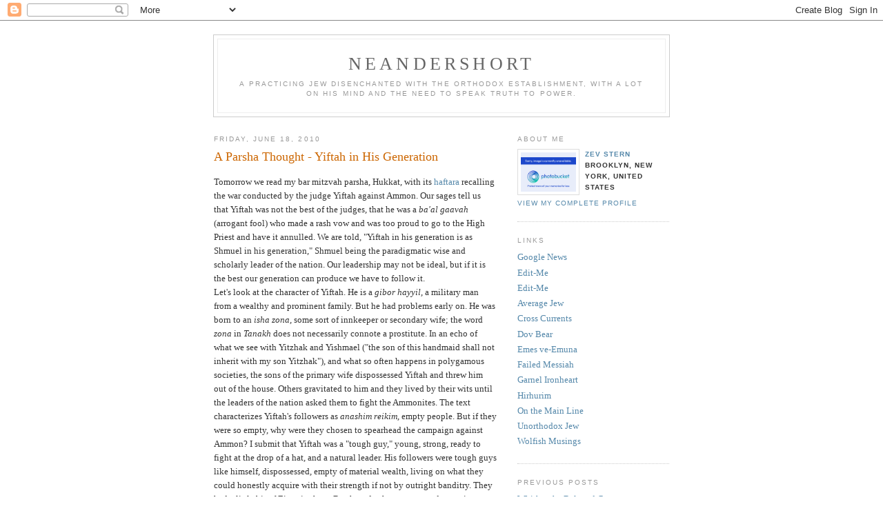

--- FILE ---
content_type: text/html; charset=UTF-8
request_url: https://neandershort.blogspot.com/2010/06/
body_size: 15936
content:
<!DOCTYPE html PUBLIC "-//W3C//DTD XHTML 1.0 Strict//EN" "http://www.w3.org/TR/xhtml1/DTD/xhtml1-strict.dtd">

<html xmlns="http://www.w3.org/1999/xhtml" xml:lang="en" lang="en">
<head>
  <title>Neandershort: June 2010</title>

  <script type="text/javascript">(function() { (function(){function b(g){this.t={};this.tick=function(h,m,f){var n=f!=void 0?f:(new Date).getTime();this.t[h]=[n,m];if(f==void 0)try{window.console.timeStamp("CSI/"+h)}catch(q){}};this.getStartTickTime=function(){return this.t.start[0]};this.tick("start",null,g)}var a;if(window.performance)var e=(a=window.performance.timing)&&a.responseStart;var p=e>0?new b(e):new b;window.jstiming={Timer:b,load:p};if(a){var c=a.navigationStart;c>0&&e>=c&&(window.jstiming.srt=e-c)}if(a){var d=window.jstiming.load;
c>0&&e>=c&&(d.tick("_wtsrt",void 0,c),d.tick("wtsrt_","_wtsrt",e),d.tick("tbsd_","wtsrt_"))}try{a=null,window.chrome&&window.chrome.csi&&(a=Math.floor(window.chrome.csi().pageT),d&&c>0&&(d.tick("_tbnd",void 0,window.chrome.csi().startE),d.tick("tbnd_","_tbnd",c))),a==null&&window.gtbExternal&&(a=window.gtbExternal.pageT()),a==null&&window.external&&(a=window.external.pageT,d&&c>0&&(d.tick("_tbnd",void 0,window.external.startE),d.tick("tbnd_","_tbnd",c))),a&&(window.jstiming.pt=a)}catch(g){}})();window.tickAboveFold=function(b){var a=0;if(b.offsetParent){do a+=b.offsetTop;while(b=b.offsetParent)}b=a;b<=750&&window.jstiming.load.tick("aft")};var k=!1;function l(){k||(k=!0,window.jstiming.load.tick("firstScrollTime"))}window.addEventListener?window.addEventListener("scroll",l,!1):window.attachEvent("onscroll",l);
 })();</script><script type="text/javascript">function a(){var b=window.location.href,c=b.split("?");switch(c.length){case 1:return b+"?m=1";case 2:return c[1].search("(^|&)m=")>=0?null:b+"&m=1";default:return null}}var d=navigator.userAgent;if(d.indexOf("Mobile")!=-1&&d.indexOf("WebKit")!=-1&&d.indexOf("iPad")==-1||d.indexOf("Opera Mini")!=-1||d.indexOf("IEMobile")!=-1){var e=a();e&&window.location.replace(e)};
</script><meta http-equiv="Content-Type" content="text/html; charset=UTF-8" />
<meta name="generator" content="Blogger" />
<link rel="icon" type="image/vnd.microsoft.icon" href="https://www.blogger.com/favicon.ico"/>
<link rel="alternate" type="application/atom+xml" title="Neandershort - Atom" href="https://neandershort.blogspot.com/feeds/posts/default" />
<link rel="alternate" type="application/rss+xml" title="Neandershort - RSS" href="https://neandershort.blogspot.com/feeds/posts/default?alt=rss" />
<link rel="service.post" type="application/atom+xml" title="Neandershort - Atom" href="https://www.blogger.com/feeds/29378674/posts/default" />
<link rel="stylesheet" type="text/css" href="https://www.blogger.com/static/v1/v-css/1601750677-blog_controls.css"/>
<link rel="stylesheet" type="text/css" href="https://www.blogger.com/dyn-css/authorization.css?targetBlogID=29378674&zx=76fbb2e7-1b6e-4455-8a18-58f239b2b7a1"/>


  <style type="text/css">
/*
-----------------------------------------------
Blogger Template Style
Name:     Minima
Designer: Douglas Bowman
URL:      www.stopdesign.com
Date:     26 Feb 2004
----------------------------------------------- */


body {
  background:#fff;
  margin:0;
  padding:40px 20px;
  font:x-small Georgia,Serif;
  text-align:center;
  color:#333;
  font-size/* */:/**/small;
  font-size: /**/small;
  }
a:link {
  color:#58a;
  text-decoration:none;
  }
a:visited {
  color:#969;
  text-decoration:none;
  }
a:hover {
  color:#c60;
  text-decoration:underline;
  }
a img {
  border-width:0;
  }


/* Header
----------------------------------------------- */
@media all {
  #header {
    width:660px;
    margin:0 auto 10px;
    border:1px solid #ccc;
    }
  }
@media handheld {
  #header {
    width:90%;
    }
  }
#blog-title {
  margin:5px 5px 0;
  padding:20px 20px .25em;
  border:1px solid #eee;
  border-width:1px 1px 0;
  font-size:200%;
  line-height:1.2em;
  font-weight:normal;
  color:#666;
  text-transform:uppercase;
  letter-spacing:.2em;
  }
#blog-title a {
  color:#666;
  text-decoration:none;
  }
#blog-title a:hover {
  color:#c60;
  }
#description {
  margin:0 5px 5px;
  padding:0 20px 20px;
  border:1px solid #eee;
  border-width:0 1px 1px;
  max-width:700px;
  font:78%/1.4em "Trebuchet MS",Trebuchet,Arial,Verdana,Sans-serif;
  text-transform:uppercase;
  letter-spacing:.2em;
  color:#999;
  }


/* Content
----------------------------------------------- */
@media all {
  #content {
    width:660px;
    margin:0 auto;
    padding:0;
    text-align:left;
    }
  #main {
    width:410px;
    float:left;
    }
  #sidebar {
    width:220px;
    float:right;
    }
  }
@media handheld {
  #content {
    width:90%;
    }
  #main {
    width:100%;
    float:none;
    }
  #sidebar {
    width:100%;
    float:none;
    }
  }

/* Headings
----------------------------------------------- */
h2 {
  margin:1.5em 0 .75em;
  font:78%/1.4em "Trebuchet MS",Trebuchet,Arial,Verdana,Sans-serif;
  text-transform:uppercase;
  letter-spacing:.2em;
  color:#999;
  }


/* Posts
----------------------------------------------- */
@media all {
  .date-header {
    margin:1.5em 0 .5em;
    }
  .post {
    margin:.5em 0 1.5em;
    border-bottom:1px dotted #ccc;
    padding-bottom:1.5em;
    }
  }
@media handheld {
  .date-header {
    padding:0 1.5em 0 1.5em;
    }
  .post {
    padding:0 1.5em 0 1.5em;
    }
  }
.post-title {
  margin:.25em 0 0;
  padding:0 0 4px;
  font-size:140%;
  font-weight:normal;
  line-height:1.4em;
  color:#c60;
  }
.post-title a, .post-title a:visited, .post-title strong {
  display:block;
  text-decoration:none;
  color:#c60;
  font-weight:normal;
  }
.post-title strong, .post-title a:hover {
  color:#333;
  }
.post div {
  margin:0 0 .75em;
  line-height:1.6em;
  }
p.post-footer {
  margin:-.25em 0 0;
  color:#ccc;
  }
.post-footer em, .comment-link {
  font:78%/1.4em "Trebuchet MS",Trebuchet,Arial,Verdana,Sans-serif;
  text-transform:uppercase;
  letter-spacing:.1em;
  }
.post-footer em {
  font-style:normal;
  color:#999;
  margin-right:.6em;
  }
.comment-link {
  margin-left:.6em;
  }
.post img {
  padding:4px;
  border:1px solid #ddd;
  }
.post blockquote {
  margin:1em 20px;
  }
.post blockquote p {
  margin:.75em 0;
  }


/* Comments
----------------------------------------------- */
#comments h4 {
  margin:1em 0;
  font:bold 78%/1.6em "Trebuchet MS",Trebuchet,Arial,Verdana,Sans-serif;
  text-transform:uppercase;
  letter-spacing:.2em;
  color:#999;
  }
#comments h4 strong {
  font-size:130%;
  }
#comments-block {
  margin:1em 0 1.5em;
  line-height:1.6em;
  }
#comments-block dt {
  margin:.5em 0;
  }
#comments-block dd {
  margin:.25em 0 0;
  }
#comments-block dd.comment-timestamp {
  margin:-.25em 0 2em;
  font:78%/1.4em "Trebuchet MS",Trebuchet,Arial,Verdana,Sans-serif;
  text-transform:uppercase;
  letter-spacing:.1em;
  }
#comments-block dd p {
  margin:0 0 .75em;
  }
.deleted-comment {
  font-style:italic;
  color:gray;
  }


/* Sidebar Content
----------------------------------------------- */
#sidebar ul {
  margin:0 0 1.5em;
  padding:0 0 1.5em;
  border-bottom:1px dotted #ccc;
  list-style:none;
  }
#sidebar li {
  margin:0;
  padding:0 0 .25em 15px;
  text-indent:-15px;
  line-height:1.5em;
  }
#sidebar p {
  color:#666;
  line-height:1.5em;
  }


/* Profile
----------------------------------------------- */
#profile-container {
  margin:0 0 1.5em;
  border-bottom:1px dotted #ccc;
  padding-bottom:1.5em;
  }
.profile-datablock {
  margin:.5em 0 .5em;
  }
.profile-img {
  display:inline;
  }
.profile-img img {
  float:left;
  padding:4px;
  border:1px solid #ddd;
  margin:0 8px 3px 0;
  }
.profile-data {
  margin:0;
  font:bold 78%/1.6em "Trebuchet MS",Trebuchet,Arial,Verdana,Sans-serif;
  text-transform:uppercase;
  letter-spacing:.1em;
  }
.profile-data strong {
  display:none;
  }
.profile-textblock {
  margin:0 0 .5em;
  }
.profile-link {
  margin:0;
  font:78%/1.4em "Trebuchet MS",Trebuchet,Arial,Verdana,Sans-serif;
  text-transform:uppercase;
  letter-spacing:.1em;
  }


/* Footer
----------------------------------------------- */
#footer {
  width:660px;
  clear:both;
  margin:0 auto;
  }
#footer hr {
  display:none;
  }
#footer p {
  margin:0;
  padding-top:15px;
  font:78%/1.6em "Trebuchet MS",Trebuchet,Verdana,Sans-serif;
  text-transform:uppercase;
  letter-spacing:.1em;
  }
  </style>

<meta name='google-adsense-platform-account' content='ca-host-pub-1556223355139109'/>
<meta name='google-adsense-platform-domain' content='blogspot.com'/>
<!-- --><style type="text/css">@import url(//www.blogger.com/static/v1/v-css/navbar/3334278262-classic.css);
div.b-mobile {display:none;}
</style>

</head>

<body><script type="text/javascript">
    function setAttributeOnload(object, attribute, val) {
      if(window.addEventListener) {
        window.addEventListener('load',
          function(){ object[attribute] = val; }, false);
      } else {
        window.attachEvent('onload', function(){ object[attribute] = val; });
      }
    }
  </script>
<div id="navbar-iframe-container"></div>
<script type="text/javascript" src="https://apis.google.com/js/platform.js"></script>
<script type="text/javascript">
      gapi.load("gapi.iframes:gapi.iframes.style.bubble", function() {
        if (gapi.iframes && gapi.iframes.getContext) {
          gapi.iframes.getContext().openChild({
              url: 'https://www.blogger.com/navbar/29378674?origin\x3dhttps://neandershort.blogspot.com',
              where: document.getElementById("navbar-iframe-container"),
              id: "navbar-iframe"
          });
        }
      });
    </script>

<div id="header">

  <h1 id="blog-title">
    
	Neandershort
	
  </h1>
  <p id="description">A practicing Jew disenchanted with the Orthodox establishment, with a lot on his mind and the need to speak truth to power.</p>

</div>

<!-- Begin #content -->
<div id="content">


<!-- Begin #main -->
<div id="main"><div id="main2">



    
  <h2 class="date-header">Friday, June 18, 2010</h2>
  

  
     
  <!-- Begin .post -->
  <div class="post"><a name="3876222872767491332"></a>
         
    <h3 class="post-title">
	 
	 A Parsha Thought - Yiftah in His Generation
	 
    </h3>
    

	         <div class="post-body">
	<div>
      <div style="clear:both;"></div>Tomorrow we read my bar mitzvah parsha, Hukkat, with its <a href="http://neandershort.blogspot.com/2008/07/parsha-thought-hukkat.html">haftara</a> recalling the war conducted by the judge Yiftah against Ammon.  Our sages tell us that Yiftah was not the best of the judges, that he was a <em>ba'al gaavah</em> (arrogant fool) who made a rash vow and was too proud to go to the High Priest and have it annulled.  We are told, "Yiftah in his generation is as Shmuel in his generation," Shmuel being the paradigmatic wise and scholarly leader of the nation.  Our leadership may not be ideal, but if it is the best our generation can produce we have to follow it.<br />   Let's look at the character of Yiftah.  He is a <em>gibor hayyil</em>, a military man from a wealthy and prominent family.  But he had problems early on.  He was born to an <em>isha zona</em>, some sort of innkeeper or secondary wife; the word <em>zona</em> in <em>Tanakh</em> does not necessarily connote a prostitute.  In an echo of what we see with Yitzhak and Yishmael ("the son of this handmaid shall not inherit with my son Yitzhak"), and what so often happens in polygamous societies, the sons of the primary wife dispossessed Yiftah and threw him out of the house.  Others gravitated to him and they lived by their wits until the leaders of the nation asked them to fight the Ammonites.   The text characterizes Yiftah's followers as <em>anashim reikim</em>, empty people.  But if they were so empty, why were they chosen to spearhead the campaign against Ammon?  I submit that Yiftah was a "tough guy," young, strong, ready to fight at the drop of a hat, and a natural leader.  His followers were tough guys like himself, dispossessed, empty of material wealth, living on what they could honestly acquire with their strength if not by outright banditry.  They had a little bit of Eisav in them.  Brothers do share genes, and sometimes you need an Eisav to deal effectively with the Nimrods of the world, and the Ammons.  They would have been empty of scholarship as well; most people living hand to mouth have neither the time nor the inclination to sit in yeshiva.  But Torah learning was not going to chase away the Ammonites.  Yiftah and his gang were up to the task, and the powers that be wisely recruited them.<br />   Today, alas, we are afflicted with a total vacuum of leadership.  We don't have Shmuels, scholars who live in the real world and can teach us how.  At any rate, such men are not in positions of authority.  Our "leaders" are old fools who think they can erase reality be banning books.  The lifestyle they promote is an unsustainable fantasyland where one need not work for a living with one's brains <em>or</em> one's hands, where "the Lord will provide," somehow, perhaps with thieves and professional <em>schnorrers</em>.   And we don't even have a Yiftah.  The people who  figured so prominently in building the state, empty of Torah learning but full of <em>mesirut nefesh</em>, willing to sacrifice themselves to lay a foundation upon which a structure of learning can be built, are no more.  Obama says jump, and we all say how high.  Or perhaps Obama says don't jump, don't build up your land, don't build in your capital, and we say how deep a hole should we crawl into.  I don't see this ending well, unless we somehow: 1. Take back the Torah from the doddering old fools who make a travesty of it, and 2. Find political leaders with the backbone to defy the movers and shakers who were never very comfortable with the idea of strong Jews in a strong state.<div style="clear:both; padding-bottom:0.25em"></div><p class="blogger-labels">Labels: <a rel='tag' href="http://neandershort.blogspot.com/search/label/courage">courage</a>, <a rel='tag' href="http://neandershort.blogspot.com/search/label/gedolim">gedolim</a>, <a rel='tag' href="http://neandershort.blogspot.com/search/label/Israel">Israel</a>, <a rel='tag' href="http://neandershort.blogspot.com/search/label/Jewish%20criminality">Jewish criminality</a>, <a rel='tag' href="http://neandershort.blogspot.com/search/label/Obama">Obama</a>, <a rel='tag' href="http://neandershort.blogspot.com/search/label/Slifkingate">Slifkingate</a>, <a rel='tag' href="http://neandershort.blogspot.com/search/label/strength">strength</a>, <a rel='tag' href="http://neandershort.blogspot.com/search/label/Tanakh">Tanakh</a>, <a rel='tag' href="http://neandershort.blogspot.com/search/label/Zionism">Zionism</a></p>
    </div>
    </div>
    
    <p class="post-footer">
      <em>posted by Zev Stern at <a href="http://neandershort.blogspot.com/2010/06/parsha-thought-yiftah-in-his-generation.html" title="permanent link">2:10 PM</a></em>
      

         <a class="comment-link" href="https://www.blogger.com/comment/fullpage/post/29378674/3876222872767491332" onclick="window.open('https://www.blogger.com/comment/fullpage/post/29378674/3876222872767491332', 'bloggerPopup', 'toolbar=0,scrollbars=1,location=0,statusbar=1,menubar=0,resizable=1,width=400,height=450');return false;">0 comments</a>

      
  <span class="item-action"><a href="https://www.blogger.com/email-post/29378674/3876222872767491332" title="Email Post"><img class="icon-action" alt="" src="https://resources.blogblog.com/img/icon18_email.gif" height="13" width="18"/></a></span><span class="item-control blog-admin pid-1193624318"><a style="border:none;" href="https://www.blogger.com/post-edit.g?blogID=29378674&postID=3876222872767491332&from=pencil" title="Edit Post"><img class="icon-action" alt="" src="https://resources.blogblog.com/img/icon18_edit_allbkg.gif" height="18" width="18"></a></span>
    </p>
  
  </div>
  <!-- End .post -->
  
  
  
  <!-- Begin #comments -->
 

  <!-- End #comments -->



    
  <h2 class="date-header">Thursday, June 17, 2010</h2>
  

  
     
  <!-- Begin .post -->
  <div class="post"><a name="7063012797513024284"></a>
         
    <h3 class="post-title">
	 
	 Courts should not interfere - really?
	 
    </h3>
    

	         <div class="post-body">
	<div>
      <div style="clear:both;"></div>Elements in the Israeli Ashkenazi <em>haredi</em> community have been resisting integration of Ashkenazi and Sefaradi students in their girls' schools. They claim that the integrated schools do not meet their religious standards; their real fear seems to be that their daughters might be exposed to Sefaradi customs that are strange to Ashkenazim but well within halakhic norms, such as eating <em>kitniyot</em> on Pesah. The Israeli Supreme Court ruled that the girls must attend the integrated schools. According to <a href="http://www.israelnationalnews.com/News/News.aspx/138127#replies">Arutz Sheva</a>, some parents are prepared to go to jail rather than send their daughters to ethnically integrated (but still haredi) schools. Rabbi Zalman Melamed, Chief Rabbi of Beit El, called on people to attend a haredi-sponsored mass rally supporting the parents in their defiance of the Court. As he says, they should "protest the intervention of the Supreme Court in educational matters." Huh? That is precisely the Court's job. Ever heard of <em>Brown vs Board of Education</em>?<div style="clear:both; padding-bottom:0.25em"></div><p class="blogger-labels">Labels: <a rel='tag' href="http://neandershort.blogspot.com/search/label/education">education</a>, <a rel='tag' href="http://neandershort.blogspot.com/search/label/haredim">haredim</a>, <a rel='tag' href="http://neandershort.blogspot.com/search/label/Israel">Israel</a>, <a rel='tag' href="http://neandershort.blogspot.com/search/label/racism">racism</a>, <a rel='tag' href="http://neandershort.blogspot.com/search/label/yeshivot">yeshivot</a></p>
    </div>
    </div>
    
    <p class="post-footer">
      <em>posted by Zev Stern at <a href="http://neandershort.blogspot.com/2010/06/courts-should-not-interfere-really.html" title="permanent link">11:20 AM</a></em>
      

         <a class="comment-link" href="https://www.blogger.com/comment/fullpage/post/29378674/7063012797513024284" onclick="window.open('https://www.blogger.com/comment/fullpage/post/29378674/7063012797513024284', 'bloggerPopup', 'toolbar=0,scrollbars=1,location=0,statusbar=1,menubar=0,resizable=1,width=400,height=450');return false;">2 comments</a>

      
  <span class="item-action"><a href="https://www.blogger.com/email-post/29378674/7063012797513024284" title="Email Post"><img class="icon-action" alt="" src="https://resources.blogblog.com/img/icon18_email.gif" height="13" width="18"/></a></span><span class="item-control blog-admin pid-1193624318"><a style="border:none;" href="https://www.blogger.com/post-edit.g?blogID=29378674&postID=7063012797513024284&from=pencil" title="Edit Post"><img class="icon-action" alt="" src="https://resources.blogblog.com/img/icon18_edit_allbkg.gif" height="18" width="18"></a></span>
    </p>
  
  </div>
  <!-- End .post -->
  
  
  
  <!-- Begin #comments -->
 

  <!-- End #comments -->



    
  <h2 class="date-header">Wednesday, June 16, 2010</h2>
  

  
     
  <!-- Begin .post -->
  <div class="post"><a name="8349334217940350441"></a>
         
    <h3 class="post-title">
	 
	 Terror Apologists Come To Brooklyn
	 
    </h3>
    

	         <div class="post-body">
	<div>
      <div style="clear:both;"></div>A coalition of left-wing and pro-terror groups has invited three "survivors" of the Israeli "flotilla massacre" to speak in a Brooklyn church on Atlantic Avenue this Thursday, June 17, at 7:00 P.M. <a href="http://www.al-awdany.org/newsite/index.php?option=com_content&amp;view=article&amp;id=98:survivors-of-israeli-raid-on-free-gaza-flotilla-speak-out&amp;catid=1:events&amp;Itemid=2">Click here</a>. A columnist in the <a href="http://www.nypost.com/p/news/national/crude_grab_for_power_never_ends_GHFX1S3U5Qq767wBRTCe7L/1">New York Post</a> called for a hold on their visa applications pending a background check, and not allowing them into the country if they have any ties with terror groups. While such a hold would be welcome, it is not likely to happen. What I would like to know is why nobody in the Jewish community alerted the public to this in time to organize a counterdemonstration. The anti-Israel crowd sees our non-response to their events as a sign of weakness; <a href="http://www.al-awdany.org/newsite/index.php?option=com_content&amp;view=article&amp;id=92:2000-in-ny-more-coming&amp;catid=4:pressreleases&amp;Itemid=10">click here</a>. When I was in college a development like this would have been answered with flyers all over the place and word-of-mouth advertising and these leftists and Arabs would have been welcomed by hundreds of spirited Jewish activists wearing shirts with pro-Israel messages, waving Israeli flags and chanting slogans. This is not a call for violence (unless "other people" decide to get physical), just a plea for a peaceful show of strength to show our adversaries and the media that we remain steadfast in our commitment to Israel and its inherent right to defend itself.<br /><br />There are always counterdemonstrations by Arabs, leftists and their Jewish <a href="http://www.nkusa.org/">lapdog traitors </a>at the annual Salute to Israel parade and at demonstrations of support for Israel. I say turnabout is fair play.<div style="clear:both; padding-bottom:0.25em"></div><p class="blogger-labels">Labels: <a rel='tag' href="http://neandershort.blogspot.com/search/label/Israel">Israel</a>, <a rel='tag' href="http://neandershort.blogspot.com/search/label/strength">strength</a>, <a rel='tag' href="http://neandershort.blogspot.com/search/label/terrorism">terrorism</a>, <a rel='tag' href="http://neandershort.blogspot.com/search/label/Zionism">Zionism</a></p>
    </div>
    </div>
    
    <p class="post-footer">
      <em>posted by Zev Stern at <a href="http://neandershort.blogspot.com/2010/06/terror-aplologists-come-to-brooklyn.html" title="permanent link">12:32 PM</a></em>
      

         <a class="comment-link" href="https://www.blogger.com/comment/fullpage/post/29378674/8349334217940350441" onclick="window.open('https://www.blogger.com/comment/fullpage/post/29378674/8349334217940350441', 'bloggerPopup', 'toolbar=0,scrollbars=1,location=0,statusbar=1,menubar=0,resizable=1,width=400,height=450');return false;">0 comments</a>

      
  <span class="item-action"><a href="https://www.blogger.com/email-post/29378674/8349334217940350441" title="Email Post"><img class="icon-action" alt="" src="https://resources.blogblog.com/img/icon18_email.gif" height="13" width="18"/></a></span><span class="item-control blog-admin pid-1193624318"><a style="border:none;" href="https://www.blogger.com/post-edit.g?blogID=29378674&postID=8349334217940350441&from=pencil" title="Edit Post"><img class="icon-action" alt="" src="https://resources.blogblog.com/img/icon18_edit_allbkg.gif" height="18" width="18"></a></span>
    </p>
  
  </div>
  <!-- End .post -->
  
  
  
  <!-- Begin #comments -->
 

  <!-- End #comments -->



    
  <h2 class="date-header">Friday, June 11, 2010</h2>
  

  
     
  <!-- Begin .post -->
  <div class="post"><a name="3132107183705732472"></a>
         
    <h3 class="post-title">
	 
	 Defining Deviancy Down and Segregated Buses
	 
    </h3>
    

	         <div class="post-body">
	<div>
      <div style="clear:both;"></div>A while ago I posted a <a href="http://neandershort.blogspot.com/2009/02/defining-deviancy-down.html">piece </a>decrying the diminution in standards of English spelling, grammar and usage in written material intended for public consumption. A piece dramatically illustrating this appeared in a Jewish-oriented magazine that made its way to my door recently. That it also appears to excuse if not outright justify gender segregation on public buses compounds the embarrassment. That glaring errors escaped both the author and her editors adds tragedy to embarrassment - and <em>hillul Hashem</em> if the piece found its way to non-Jews. Here is the essay: <a href="http://www.emunahmagazine.com/separate-seating-buses-when-to-use-common-sense-and-derech-eretz-1094/">read it and weep</a>.<br /><br /><br />Here are the errors that I caught in a cursory reading, and I am not a professional copy editor:<br /><br />1. "When To Use common Sense And Derech Eretz." If every other word in the title was capitalized, "common" should also have been capitalized.<br />2. "Once, after I paid my fair and took a seat,. . . ." Try, "paid my <strong>fare.</strong> . ."<br />3. "Only me and the driver. . . " should be "Only <strong>I </strong>and the driver. . ." The first person pronoun is the subject of the sentence. An English speaker might get away with this in informal conversation, but not in writing for publication.<br />4. "He asked me. . . if I would possibly, in a very polite manner, move to the back of the van. . . " As the sentence is structured, the author was asked to be polite as she moved to the back. I suspect that the author meant to say that the man, whom she had previously characterized as well spoken, asked politely. She should have written, "he asked me in a very polite manner to move to the back."<br />5. "I have no idea why this man would have the nerve to ask. . .an older American woman to the back of the bus. . ." A verb would add clarity - ". . .to <strong>move</strong> to the back of the bus."<br />6. "For those of you whom have traveled. . . . " Again, we have subject-object confusion. She should have written, "for those of you <strong>who</strong> have traveled." It is common to see this transposition the other way around; who instead of whom. Perhaps in thirty years the object pronoun whom will have become obsolete (yes, language is an evolving entity), but it is highly unlikely that "whom" will replace "who."<br />7. ". . .who were asked too many times to please leave there seats . . . . " It's "leave <strong>their</strong> seats." Please.<br /><br />There are other instances of awkward sentence structure that make it difficult to decipher the author's point. All of this appeared both in the written article and in the online version.<br /><br />To my chagrin, deviancy has been defined down not only in the finer points of English but in the substance of the article. What has been unacceptable - and illegal - for some fifty years is becoming the accepted norm. The controversy over segregated buses has been going on in our community for several years, and whenever I read about it my mind conjures up one name: Rosa Parks. A black woman, she boarded a bus in Alabama in the 1950s and sat in the front. The driver asked her to move to the back, as the law then required, so a white person could sit in the front. She courageously refused, sparking the bus boycott led by Martin Luther King. The rest is history. For over 50 years, buses in America may not discriminate on the basis of race and other "protected classes" including sex. I read postings on other blogs by attorneys to the effect that sex discrimination on public buses is "illegal, period." Neither <em>tzniut</em> (sexual modesty) nor any other consideration justifies it. It might pass in a private vehicle taking people from Point A to Point B, but certainly not in a bus that stops on public streets to pick up and discharge fare-paying members of the public. And if the bus is engaged in interstate commerce, for instance a bus traveling from Brooklyn to Monsey by way of New Jersey, sex discrimination becomes a federal offense. Israel is a different case, since it is not subject to American jurisdiction. However, American immigrants bring American values, including basic equality and human rights, that preclude women being beaten or spat upon when they refuse to move to the back of the bus. This has happened more than once, at the hands of supposedly "religious" men.<br />The author says she has no idea why that man asked her to move to the back of the bus. I submit that he took the author for a pushover, and unfortunately he was right. Stop making excuses for behavior that, like tearing pages out of biology books, is onerous and odious. We need Jewish Rosa Parkses to look such men straight in the eye and refuse to move. If the driver or others attempt to enforce illegal segregation, the women must be adamant in their refusal and then file the appropriate complaints with the New York City Human Rights Commission and the equivalents in other jurisdictions. It is 2010, not 1950. Get with the program.<div style="clear:both; padding-bottom:0.25em"></div><p class="blogger-labels">Labels: <a rel='tag' href="http://neandershort.blogspot.com/search/label/America">America</a>, <a rel='tag' href="http://neandershort.blogspot.com/search/label/gender%20segregation">gender segregation</a>, <a rel='tag' href="http://neandershort.blogspot.com/search/label/haredim">haredim</a>, <a rel='tag' href="http://neandershort.blogspot.com/search/label/Israel">Israel</a>, <a rel='tag' href="http://neandershort.blogspot.com/search/label/transportation">transportation</a></p>
    </div>
    </div>
    
    <p class="post-footer">
      <em>posted by Zev Stern at <a href="http://neandershort.blogspot.com/2010/06/defining-deviancy-down-and-segregated.html" title="permanent link">1:38 PM</a></em>
      

         <a class="comment-link" href="https://www.blogger.com/comment/fullpage/post/29378674/3132107183705732472" onclick="window.open('https://www.blogger.com/comment/fullpage/post/29378674/3132107183705732472', 'bloggerPopup', 'toolbar=0,scrollbars=1,location=0,statusbar=1,menubar=0,resizable=1,width=400,height=450');return false;">1 comments</a>

      
  <span class="item-action"><a href="https://www.blogger.com/email-post/29378674/3132107183705732472" title="Email Post"><img class="icon-action" alt="" src="https://resources.blogblog.com/img/icon18_email.gif" height="13" width="18"/></a></span><span class="item-control blog-admin pid-1193624318"><a style="border:none;" href="https://www.blogger.com/post-edit.g?blogID=29378674&postID=3132107183705732472&from=pencil" title="Edit Post"><img class="icon-action" alt="" src="https://resources.blogblog.com/img/icon18_edit_allbkg.gif" height="18" width="18"></a></span>
    </p>
  
  </div>
  <!-- End .post -->
  
  
  
  <!-- Begin #comments -->
 

  <!-- End #comments -->



    
  <h2 class="date-header">Sunday, June 06, 2010</h2>
  

  
     
  <!-- Begin .post -->
  <div class="post"><a name="5024244273979760219"></a>
         
    <h3 class="post-title">
	 
	 If you can't beat 'em, spoof 'em
	 
    </h3>
    

	         <div class="post-body">
	<div>
      <div style="clear:both;"></div>And if you can beat 'em, spoof 'em anyway. . . .<br /><br />We con the world. . . .<br />We'll make them all believe that the Hamas is Momma Theresa. . . .<br /><br /><br /><br /><p><object id="BLOG_video-5cc3bf18a79c71ee" class="BLOG_video_class" width="320" height="266" contentid="5cc3bf18a79c71ee"></object></p><p> </p><div style="clear:both; padding-bottom:0.25em"></div><p class="blogger-labels">Labels: <a rel='tag' href="http://neandershort.blogspot.com/search/label/Israel">Israel</a>, <a rel='tag' href="http://neandershort.blogspot.com/search/label/terrorism">terrorism</a></p>
    </div>
    </div>
    
    <p class="post-footer">
      <em>posted by Zev Stern at <a href="http://neandershort.blogspot.com/2010/06/if-you-cant-beat-em-spoof-em.html" title="permanent link">7:42 PM</a></em>
      

         <a class="comment-link" href="https://www.blogger.com/comment/fullpage/post/29378674/5024244273979760219" onclick="window.open('https://www.blogger.com/comment/fullpage/post/29378674/5024244273979760219', 'bloggerPopup', 'toolbar=0,scrollbars=1,location=0,statusbar=1,menubar=0,resizable=1,width=400,height=450');return false;">0 comments</a>

      
  <span class="item-action"><a href="https://www.blogger.com/email-post/29378674/5024244273979760219" title="Email Post"><img class="icon-action" alt="" src="https://resources.blogblog.com/img/icon18_email.gif" height="13" width="18"/></a></span><span class="item-control blog-admin pid-1193624318"><a style="border:none;" href="https://www.blogger.com/post-edit.g?blogID=29378674&postID=5024244273979760219&from=pencil" title="Edit Post"><img class="icon-action" alt="" src="https://resources.blogblog.com/img/icon18_edit_allbkg.gif" height="18" width="18"></a></span>
    </p>
  
  </div>
  <!-- End .post -->
  
  
  
  <!-- Begin #comments -->
 

  <!-- End #comments -->



    
  <h2 class="date-header">Friday, June 04, 2010</h2>
  

  
     
  <!-- Begin .post -->
  <div class="post"><a name="1720112825099542758"></a>
         
    <h3 class="post-title">
	 
	 Pot. Kettle. Black
	 
    </h3>
    

	         <div class="post-body">
	<div>
      <div style="clear:both;"></div>Israel evacuates Gaza and hands over everything they built over nearly four decades to its enemies, hoping for peace. Instead, it gets daily rockets, deliberately aimed at civilians, from the "<a href="http://neandershort.blogspot.com/2009/11/settlements-obstacle-to-piece.html">piece</a>" of Jewish land it foolishly handed over (now with 20/20 hindsight we all know that <a href="http://neandershort.blogspot.com/2009/03/man-proposes.html">Zvi Yehuda Kook</a> was right). Israel imposes a naval blockade to interdict weapons intended for Hamas, the terrorist masters of Gaza. A flotilla of boats organized by a Turkish group with ties to terrorists including Al Qaeda, and with the full support of the Turkish government, attempts to run the blockade. They call themselves "peace activists" attempting to deliver "humanitarian aid," and somehow Israel thinks it's dealing with disciples of Martin Luther King. A small lightly armed naval commando force is sent to interdict the boats. They rappel from a helicopter into what turns out to be a lynch mob armed with crowbars, clubs and knives. After a heroic struggle in which several commandos are wounded and at least one flung overboard, the Israelis gain control. Nine enemy lives are lost. An orgy of condemnation, made in and directed by Ankara, comes Israel's way. Never mind that the blockade is fully in accord with the international laws of war and anybody attempting to run it should know that he is putting his life on the line, just like the Confederate blockade runners in the American Civil War. Never mind that Israel, true to form, took great pains to use minimal force and minimize enemy casualties. Never mind that Israel warned the flotilla several times and invited the boats to dock in Ashdod, where the cargo would be inspected and genuine humanitarian aid would be trucked overland to Gaza. Never mind that <strong>there is no humanitarian crisis in Gaza</strong>; food, medicine and such are trucked in every day from Israel and Egypt, and indeed were trucked in even during the worst of <a href="http://neandershort.blogspot.com/2009/01/for-hamas-flood-of-fire.html">Operation Cast Lead</a>. Never mind that some of the "peace activists" had prepared Al Qaeda-style "martyrdom tapes" before the operation and had declared their intention beforehand to become "shahids" - martyrs in jihad. Israel is at fault. Israel <strong>always</strong> is at fault.<br /><br /><object width="480" height="385"><param name="movie" value="//www.youtube.com/v/Mz5OciG0ewA&amp;hl=en_US&amp;fs=1&amp;rel=0"><param name="allowFullScreen" value="true"><param name="allowscriptaccess" value="always"><embed src="//www.youtube.com/v/Mz5OciG0ewA&amp;hl=en_US&amp;fs=1&amp;rel=0" type="application/x-shockwave-flash" allowscriptaccess="always" allowfullscreen="true" width="480" height="385"></embed></object><br /><strong>Isrealis attacked by "peace activists</strong>"<br /><br /><br />There is a sea change in the Middle East, as sweeping as the one over three decades ago when the Shah of Iran fell - and an America that was serious about its global responsibilities would never have allowed <strong>that</strong> debacle to occur. Turkey is abandoning the legacy of <a href="http://en.wikipedia.org/wiki/Ataturk">Ataturk</a>, architect of the modern Turkish state who threw in Turkey's lot with the West and Western secularism. It is becoming an Islamist state with ambitions of becoming the dominant power in the region as it was before World War I. <a href="http://www.nypost.com/p/news/opinion/opedcolumnists/turkish_blood_bath_Jean7yjj5Salz75brRSsMJ">Here</a> is New York Post columnist Ralph Peter's take on the situation. This is the Turkey that never owned up to its <a href="http://neandershort.blogspot.com/2010/05/high-time-for-joint.html">genocide against the Armenians</a>, the Turkey that oppresses its Kurdish minority, the Turkey that imprisons and tortures human rights activists, and the Turkey that occupied one-third of the independent nation of Cyprus, sent in thousands of Turkish settlers and set up its own puppet state, the "Turkish Republic of Northern Cyprus," recognized by no other nation on earth. This has been going on since 1974. The United Nations of course is chiming in, that confabulation of tyrants and dictators responsible for untold suffering and bloodshed. Talk about the pot calling the kettle black.<br /><br />Next time (and there almost certainly will be a next time - an outfit from Ireland is organizing a flotilla as I write, of course with support from Turkey) Israel should have better intelligence and know with whom it is dealing. Nonviolent demonstrators can be subdued with paintball rifles. Armed terrorists must be met with overwhelming force that will maximize the enemy's losses and minimize Israel's own. Finally, there are murmurings that Turkey intends to send naval vessels to escort a second flotilla. If it does, it will have unambiguously shown all concerned whose side it is on. This should not surprise us; in the Middle East nations change sides in a conflict the way we change our underwear. Israel and the United States must take notice and act accordingly.<div style="clear:both; padding-bottom:0.25em"></div><p class="blogger-labels">Labels: <a rel='tag' href="http://neandershort.blogspot.com/search/label/America">America</a>, <a rel='tag' href="http://neandershort.blogspot.com/search/label/Israel">Israel</a>, <a rel='tag' href="http://neandershort.blogspot.com/search/label/terrorism">terrorism</a>, <a rel='tag' href="http://neandershort.blogspot.com/search/label/violence">violence</a>, <a rel='tag' href="http://neandershort.blogspot.com/search/label/Zionism">Zionism</a></p>
    </div>
    </div>
    
    <p class="post-footer">
      <em>posted by Zev Stern at <a href="http://neandershort.blogspot.com/2010/06/pot-kettle-black.html" title="permanent link">4:49 PM</a></em>
      

         <a class="comment-link" href="https://www.blogger.com/comment/fullpage/post/29378674/1720112825099542758" onclick="window.open('https://www.blogger.com/comment/fullpage/post/29378674/1720112825099542758', 'bloggerPopup', 'toolbar=0,scrollbars=1,location=0,statusbar=1,menubar=0,resizable=1,width=400,height=450');return false;">0 comments</a>

      
  <span class="item-action"><a href="https://www.blogger.com/email-post/29378674/1720112825099542758" title="Email Post"><img class="icon-action" alt="" src="https://resources.blogblog.com/img/icon18_email.gif" height="13" width="18"/></a></span><span class="item-control blog-admin pid-1193624318"><a style="border:none;" href="https://www.blogger.com/post-edit.g?blogID=29378674&postID=1720112825099542758&from=pencil" title="Edit Post"><img class="icon-action" alt="" src="https://resources.blogblog.com/img/icon18_edit_allbkg.gif" height="18" width="18"></a></span>
    </p>
  
  </div>
  <!-- End .post -->
  
  
  
  <!-- Begin #comments -->
 

  <!-- End #comments -->



    
  <h2 class="date-header">Tuesday, June 01, 2010</h2>
  

  
     
  <!-- Begin .post -->
  <div class="post"><a name="7792212734505478804"></a>
         
    <h3 class="post-title">
	 
	 Salute to Israel
	 
    </h3>
    

	         <div class="post-body">
	<div>
      <div style="clear:both;"></div>Last Sunday was the annual Salute to Israel Parade in New York. Jewish students and others marched up Fifth Avenue amid song, dance, floats and general rejoicing. Forgotten for a moment were all Israel's troubles and all the infighting within the Jewish community here, as we came together <em>k'ish ehad b'lev ehad</em> (well, almost) to celebrate Israel's 62nd birthday.<br /><br /><br /><br /><br /><br /><br /><a href="https://blogger.googleusercontent.com/img/b/R29vZ2xl/AVvXsEjNph_ghLLK_REqdyEeUDB8CpOd6skDOz1faL9V7srHumlThyeQmrhEKF8cUrvwBifzsDkbDbLj0_nD6NJhylzG7heIoaC3uVIFTadqMFD570nuCjdzzG02-ltrcwdj3CjyoLQRtg/s1600/Friends+of+IDF.JPG"><img style="MARGIN: 0px 10px 10px 0px; WIDTH: 200px; FLOAT: left; HEIGHT: 134px; CURSOR: hand" id="BLOGGER_PHOTO_ID_5477946296531681506" border="0" alt="" src="https://blogger.googleusercontent.com/img/b/R29vZ2xl/AVvXsEjNph_ghLLK_REqdyEeUDB8CpOd6skDOz1faL9V7srHumlThyeQmrhEKF8cUrvwBifzsDkbDbLj0_nD6NJhylzG7heIoaC3uVIFTadqMFD570nuCjdzzG02-ltrcwdj3CjyoLQRtg/s200/Friends+of+IDF.JPG" /></a><br /><br /><br /><br /><br />Friends of the Israel Defense Forces<br /><br /><br /><br /><br /><br /><br /><br /><br /><br /><br /><br /><br /><br /><br /><br /><br /><a href="https://blogger.googleusercontent.com/img/b/R29vZ2xl/AVvXsEhmnN-YZILUJxH1PQmNP-2nmaus7uskDe8aoKY7bjLucsGFXQCqr7LivsacQR-QuaOq_lU6Z45J5cSvsmis7skY-6RbvGlOjYfFvf6XccDJSSzQQwNbKibw3FixziNy3pBLMUGUsg/s1600/Iserael+to+the+Rescue.JPG"><img style="MARGIN: 0px 0px 10px 10px; WIDTH: 200px; FLOAT: right; HEIGHT: 134px; CURSOR: hand" id="BLOGGER_PHOTO_ID_5477946693103642834" border="0" alt="" src="https://blogger.googleusercontent.com/img/b/R29vZ2xl/AVvXsEhmnN-YZILUJxH1PQmNP-2nmaus7uskDe8aoKY7bjLucsGFXQCqr7LivsacQR-QuaOq_lU6Z45J5cSvsmis7skY-6RbvGlOjYfFvf6XccDJSSzQQwNbKibw3FixziNy3pBLMUGUsg/s200/Iserael+to+the+Rescue.JPG" /></a><br /><br /><br />Israel to the Rescue - Showcasing humanitarian aid provided by Israel to disaster victims the world over<br /><br /><br /><br /><br /><br /><br /><br /><p></p><p></p><p></p><br /><br /><br /><a href="https://blogger.googleusercontent.com/img/b/R29vZ2xl/AVvXsEg4TNpJg7eCEsYuagc7utkVf4Ek1iAxmuuJ9GINah6w8VHpPQ5aEgafvVxlDngR7Rr5_XbDaqoHtTm1B0xOcjIqmEWnHTYG_UrJavpfB4-lMEomv8fNYSxq_TZ8487AkTZnx1_itw/s1600/Traitors+4.JPG"><img style="MARGIN: 0px 10px 10px 0px; WIDTH: 200px; FLOAT: left; HEIGHT: 134px; CURSOR: hand" id="BLOGGER_PHOTO_ID_5477947337939981234" border="0" alt="" src="https://blogger.googleusercontent.com/img/b/R29vZ2xl/AVvXsEg4TNpJg7eCEsYuagc7utkVf4Ek1iAxmuuJ9GINah6w8VHpPQ5aEgafvVxlDngR7Rr5_XbDaqoHtTm1B0xOcjIqmEWnHTYG_UrJavpfB4-lMEomv8fNYSxq_TZ8487AkTZnx1_itw/s200/Traitors+4.JPG" /></a><br /><br /><br /><br />Hang 'em high - The usual traitors from Neturei Karta were there along with their Arab and leftist camp followers.<br /><br /><br /><br /><br /><br /><br /><br />I have been at this parade in various capacities almost since its inception. While in high school, I marched either with my school or with Bnei Akiva. In the 1970s the parade was arranged by the American Zionist Youth Foundation, and I was among the college and graduate students serving as volunteer marshals. Later on the American Zionist Youth Foundation dropped its sponsorship in a spat over participation by Beth Simchat Torah, New York's gay and lesbian synagogue. That synagogue remains excluded after Orthodox groups threatened to withdraw if Beth Simchat Torah was there, and sponsorship of the parade passed to an <em>ad hoc</em> "Israel Tribute Committee." After decades of amateurism including groups stepping off hours after their scheduled time, the committee last year hired a professional "event organizer," and everything went off without a hitch. This year the Jewish Community Relations Council (JCRC) took over the parade, and again it was professionally run. I kind of miss the spontaneity of its student-run days, but in today's security and budget climate "fashionably late" is no longer viable. I would like to see Beth Simchat Torah somehow included, perhaps among the other Reform synagogues without being identified as gay and lesbian. We Orthodox always marched with all kinds of <em>avaryanim</em> (transgressors) and never "checked <em>tzitzit</em>;" why should gay Jews be an exception?<br />May we all live and be well, and may next year's parade be even grander.<br /><em></em><div style="clear:both; padding-bottom:0.25em"></div><p class="blogger-labels">Labels: <a rel='tag' href="http://neandershort.blogspot.com/search/label/America">America</a>, <a rel='tag' href="http://neandershort.blogspot.com/search/label/homosexuality">homosexuality</a>, <a rel='tag' href="http://neandershort.blogspot.com/search/label/Lubavitch">Lubavitch</a>, <a rel='tag' href="http://neandershort.blogspot.com/search/label/Modern%20Orthodox">Modern Orthodox</a>, <a rel='tag' href="http://neandershort.blogspot.com/search/label/yeshivot">yeshivot</a>, <a rel='tag' href="http://neandershort.blogspot.com/search/label/Yom%20Ha%27atzma%27ut">Yom Ha'atzma'ut</a>, <a rel='tag' href="http://neandershort.blogspot.com/search/label/Zionism">Zionism</a></p>
    </div>
    </div>
    
    <p class="post-footer">
      <em>posted by Zev Stern at <a href="http://neandershort.blogspot.com/2010/06/salute-to-israel.html" title="permanent link">7:05 PM</a></em>
      

         <a class="comment-link" href="https://www.blogger.com/comment/fullpage/post/29378674/7792212734505478804" onclick="window.open('https://www.blogger.com/comment/fullpage/post/29378674/7792212734505478804', 'bloggerPopup', 'toolbar=0,scrollbars=1,location=0,statusbar=1,menubar=0,resizable=1,width=400,height=450');return false;">0 comments</a>

      
  <span class="item-action"><a href="https://www.blogger.com/email-post/29378674/7792212734505478804" title="Email Post"><img class="icon-action" alt="" src="https://resources.blogblog.com/img/icon18_email.gif" height="13" width="18"/></a></span><span class="item-control blog-admin pid-1193624318"><a style="border:none;" href="https://www.blogger.com/post-edit.g?blogID=29378674&postID=7792212734505478804&from=pencil" title="Edit Post"><img class="icon-action" alt="" src="https://resources.blogblog.com/img/icon18_edit_allbkg.gif" height="18" width="18"></a></span>
    </p>
  
  </div>
  <!-- End .post -->
  
  
  
  <!-- Begin #comments -->
 

  <!-- End #comments -->


</div></div>
<!-- End #main -->







<!-- Begin #sidebar -->
<div id="sidebar"><div id="sidebar2">
  
  
  <!-- Begin #profile-container -->

   <div id="profile-container"><h2 class="sidebar-title">About Me</h2>
<dl class="profile-datablock"><dt class="profile-img"><a href="https://www.blogger.com/profile/11424730129824148277"><img src="//i22.photobucket.com/albums/b332/Diesel67/Front.jpg" width="80" height="57" alt="My Photo"></a></dt>
<dd class="profile-data"><strong>Name:</strong> <a rel="author" href="https://www.blogger.com/profile/11424730129824148277"> Zev Stern </a></dd>
<dd class="profile-data"><strong>Location:</strong>  Brooklyn, New York, United States </dd></dl>

<p class="profile-link"><a rel="author" href="https://www.blogger.com/profile/11424730129824148277">View my complete profile</a></p></div>
   
  <!-- End #profile -->
    
        
  <h2 class="sidebar-title">Links</h2>
    <ul>
    	<li><a href="http://news.google.com/">Google News</a></li>
    	<li><a href="http://help.blogger.com/bin/answer.py?answer=110">Edit-Me</a></li>
    	<li><a href="http://help.blogger.com/bin/answer.py?answer=110">Edit-Me</a></li>


         <li><a href="http://averagejew.blogspot.com">Average Jew</a></li>
         <li><a href="http://www.cross-currents.com">Cross Currents</a></li>
         <li><a href="http://www.dovbear.blogspot.com">Dov Bear</a></li>
         <li><a href="http://www.haemtza.blogspot.com">Emes ve-Emuna</a></li>         
         <li><a href="http://failedmessiah.typepad.com">Failed Messiah</a></li>
         <li><a href="http://garnelironheart.blogspot.com">Garnel Ironheart</li>
         <li><a href="http://hirhurim.blogspot.com">Hirhurim</a></li>
         <li><a href="http://onthemainline.blogspot.com">On the Main Line</a></li>         
         <li><a href="http://theunorthodoxjew.blogspot.com">Unorthodox Jew</a></li>
         <li><a href="http://wolfishmusings.blogspot.com">Wolfish Musings</a></li>
  </ul>
  

  
  <h2 class="sidebar-title">Previous Posts</h2>
    <ul id="recently">
    
        <li><a href="http://neandershort.blogspot.com/2017/03/whither-beloved-country.html">Whither the Beloved Country</a></li>
     
        <li><a href="http://neandershort.blogspot.com/2016/06/shout-it-out.html">Shout It Out</a></li>
     
        <li><a href="http://neandershort.blogspot.com/2015/11/jfk-on-terrorism.html">JFK On Terrorism</a></li>
     
        <li><a href="http://neandershort.blogspot.com/2015/07/much-ado-about-nothing.html">Much Ado About Nothing</a></li>
     
        <li><a href="http://neandershort.blogspot.com/2015/06/dont-be-fools-vaccinate-your-children.html">Don&#39;t be fools - vaccinate your children</a></li>
     
        <li><a href="http://neandershort.blogspot.com/2015/02/reflections-i-notice-that-i-have-not.html">
&nbsp;

&#65279;Reflections

&nbsp;

&nbsp;&nbsp; 



&nbsp;&nbsp; I notice that I hav...</a></li>
     
        <li><a href="http://neandershort.blogspot.com/2014/03/dodgers-to-return-to-brooklyn.html">Dodgers to Return to Brooklyn</a></li>
     
        <li><a href="http://neandershort.blogspot.com/2014/02/i-need-little-summer.html">I need a little summer. . . .</a></li>
     
        <li><a href="http://neandershort.blogspot.com/2014/01/a-new-year-new-mayor.html">A New Year - A New Mayor</a></li>
     
        <li><a href="http://neandershort.blogspot.com/2013/11/john-f-kennedy-in-his-own-words.html">John F. Kennedy in His Own Words</a></li>
     
  </ul>
    

  <h2 class="sidebar-title">Archives</h2>
    <ul class="archive-list">
   	  
    	<li><a href="http://neandershort.blogspot.com/2006/06/">June 2006</a></li>
	  
    	<li><a href="http://neandershort.blogspot.com/2006/07/">July 2006</a></li>
	  
    	<li><a href="http://neandershort.blogspot.com/2006/08/">August 2006</a></li>
	  
    	<li><a href="http://neandershort.blogspot.com/2006/09/">September 2006</a></li>
	  
    	<li><a href="http://neandershort.blogspot.com/2006/10/">October 2006</a></li>
	  
    	<li><a href="http://neandershort.blogspot.com/2006/11/">November 2006</a></li>
	  
    	<li><a href="http://neandershort.blogspot.com/2006/12/">December 2006</a></li>
	  
    	<li><a href="http://neandershort.blogspot.com/2007/01/">January 2007</a></li>
	  
    	<li><a href="http://neandershort.blogspot.com/2007/03/">March 2007</a></li>
	  
    	<li><a href="http://neandershort.blogspot.com/2007/04/">April 2007</a></li>
	  
    	<li><a href="http://neandershort.blogspot.com/2007/05/">May 2007</a></li>
	  
    	<li><a href="http://neandershort.blogspot.com/2007/06/">June 2007</a></li>
	  
    	<li><a href="http://neandershort.blogspot.com/2007/07/">July 2007</a></li>
	  
    	<li><a href="http://neandershort.blogspot.com/2007/08/">August 2007</a></li>
	  
    	<li><a href="http://neandershort.blogspot.com/2007/09/">September 2007</a></li>
	  
    	<li><a href="http://neandershort.blogspot.com/2007/10/">October 2007</a></li>
	  
    	<li><a href="http://neandershort.blogspot.com/2007/11/">November 2007</a></li>
	  
    	<li><a href="http://neandershort.blogspot.com/2007/12/">December 2007</a></li>
	  
    	<li><a href="http://neandershort.blogspot.com/2008/01/">January 2008</a></li>
	  
    	<li><a href="http://neandershort.blogspot.com/2008/02/">February 2008</a></li>
	  
    	<li><a href="http://neandershort.blogspot.com/2008/03/">March 2008</a></li>
	  
    	<li><a href="http://neandershort.blogspot.com/2008/04/">April 2008</a></li>
	  
    	<li><a href="http://neandershort.blogspot.com/2008/05/">May 2008</a></li>
	  
    	<li><a href="http://neandershort.blogspot.com/2008/06/">June 2008</a></li>
	  
    	<li><a href="http://neandershort.blogspot.com/2008/07/">July 2008</a></li>
	  
    	<li><a href="http://neandershort.blogspot.com/2008/08/">August 2008</a></li>
	  
    	<li><a href="http://neandershort.blogspot.com/2008/09/">September 2008</a></li>
	  
    	<li><a href="http://neandershort.blogspot.com/2008/10/">October 2008</a></li>
	  
    	<li><a href="http://neandershort.blogspot.com/2008/11/">November 2008</a></li>
	  
    	<li><a href="http://neandershort.blogspot.com/2008/12/">December 2008</a></li>
	  
    	<li><a href="http://neandershort.blogspot.com/2009/01/">January 2009</a></li>
	  
    	<li><a href="http://neandershort.blogspot.com/2009/02/">February 2009</a></li>
	  
    	<li><a href="http://neandershort.blogspot.com/2009/03/">March 2009</a></li>
	  
    	<li><a href="http://neandershort.blogspot.com/2009/04/">April 2009</a></li>
	  
    	<li><a href="http://neandershort.blogspot.com/2009/05/">May 2009</a></li>
	  
    	<li><a href="http://neandershort.blogspot.com/2009/06/">June 2009</a></li>
	  
    	<li><a href="http://neandershort.blogspot.com/2009/07/">July 2009</a></li>
	  
    	<li><a href="http://neandershort.blogspot.com/2009/08/">August 2009</a></li>
	  
    	<li><a href="http://neandershort.blogspot.com/2009/09/">September 2009</a></li>
	  
    	<li><a href="http://neandershort.blogspot.com/2009/10/">October 2009</a></li>
	  
    	<li><a href="http://neandershort.blogspot.com/2009/11/">November 2009</a></li>
	  
    	<li><a href="http://neandershort.blogspot.com/2009/12/">December 2009</a></li>
	  
    	<li><a href="http://neandershort.blogspot.com/2010/01/">January 2010</a></li>
	  
    	<li><a href="http://neandershort.blogspot.com/2010/02/">February 2010</a></li>
	  
    	<li><a href="http://neandershort.blogspot.com/2010/03/">March 2010</a></li>
	  
    	<li><a href="http://neandershort.blogspot.com/2010/04/">April 2010</a></li>
	  
    	<li><a href="http://neandershort.blogspot.com/2010/05/">May 2010</a></li>
	  
    	<li><a href="http://neandershort.blogspot.com/2010/06/">June 2010</a></li>
	  
    	<li><a href="http://neandershort.blogspot.com/2010/07/">July 2010</a></li>
	  
    	<li><a href="http://neandershort.blogspot.com/2010/08/">August 2010</a></li>
	  
    	<li><a href="http://neandershort.blogspot.com/2010/09/">September 2010</a></li>
	  
    	<li><a href="http://neandershort.blogspot.com/2010/10/">October 2010</a></li>
	  
    	<li><a href="http://neandershort.blogspot.com/2010/11/">November 2010</a></li>
	  
    	<li><a href="http://neandershort.blogspot.com/2010/12/">December 2010</a></li>
	  
    	<li><a href="http://neandershort.blogspot.com/2011/01/">January 2011</a></li>
	  
    	<li><a href="http://neandershort.blogspot.com/2011/02/">February 2011</a></li>
	  
    	<li><a href="http://neandershort.blogspot.com/2011/03/">March 2011</a></li>
	  
    	<li><a href="http://neandershort.blogspot.com/2011/04/">April 2011</a></li>
	  
    	<li><a href="http://neandershort.blogspot.com/2011/05/">May 2011</a></li>
	  
    	<li><a href="http://neandershort.blogspot.com/2011/06/">June 2011</a></li>
	  
    	<li><a href="http://neandershort.blogspot.com/2011/07/">July 2011</a></li>
	  
    	<li><a href="http://neandershort.blogspot.com/2011/11/">November 2011</a></li>
	  
    	<li><a href="http://neandershort.blogspot.com/2011/12/">December 2011</a></li>
	  
    	<li><a href="http://neandershort.blogspot.com/2012/02/">February 2012</a></li>
	  
    	<li><a href="http://neandershort.blogspot.com/2012/03/">March 2012</a></li>
	  
    	<li><a href="http://neandershort.blogspot.com/2012/05/">May 2012</a></li>
	  
    	<li><a href="http://neandershort.blogspot.com/2012/07/">July 2012</a></li>
	  
    	<li><a href="http://neandershort.blogspot.com/2012/09/">September 2012</a></li>
	  
    	<li><a href="http://neandershort.blogspot.com/2012/10/">October 2012</a></li>
	  
    	<li><a href="http://neandershort.blogspot.com/2012/11/">November 2012</a></li>
	  
    	<li><a href="http://neandershort.blogspot.com/2012/12/">December 2012</a></li>
	  
    	<li><a href="http://neandershort.blogspot.com/2013/02/">February 2013</a></li>
	  
    	<li><a href="http://neandershort.blogspot.com/2013/04/">April 2013</a></li>
	  
    	<li><a href="http://neandershort.blogspot.com/2013/05/">May 2013</a></li>
	  
    	<li><a href="http://neandershort.blogspot.com/2013/07/">July 2013</a></li>
	  
    	<li><a href="http://neandershort.blogspot.com/2013/11/">November 2013</a></li>
	  
    	<li><a href="http://neandershort.blogspot.com/2014/01/">January 2014</a></li>
	  
    	<li><a href="http://neandershort.blogspot.com/2014/02/">February 2014</a></li>
	  
    	<li><a href="http://neandershort.blogspot.com/2014/03/">March 2014</a></li>
	  
    	<li><a href="http://neandershort.blogspot.com/2015/02/">February 2015</a></li>
	  
    	<li><a href="http://neandershort.blogspot.com/2015/06/">June 2015</a></li>
	  
    	<li><a href="http://neandershort.blogspot.com/2015/07/">July 2015</a></li>
	  
    	<li><a href="http://neandershort.blogspot.com/2015/11/">November 2015</a></li>
	  
    	<li><a href="http://neandershort.blogspot.com/2016/06/">June 2016</a></li>
	  
    	<li><a href="http://neandershort.blogspot.com/2017/03/">March 2017</a></li>
	  

  </ul>
  

      <p id="powered-by"><a href="//www.blogger.com"><img src="https://lh3.googleusercontent.com/blogger_img_proxy/AEn0k_um6rq6eCCA_6eXnKSm5TMt8bKJ3qUTValQycVqrC77WNo5b3niBIbSe-tAQHdwhhOeIANWMDZ0z0Qd61_xEHvAM7mMAY9Qpkw1DGYl1epy=s0-d" alt="Powered by Blogger"></a></p>
  
  <!--
  <p>This is a paragraph of text that could go in the sidebar.</p>
  -->
  


</div></div>
<!-- End #sidebar -->


</div>
<!-- End #content -->



<!-- Begin #footer -->
<div id="footer"><hr />
  <p><!--This is an optional footer. If you want text here, place it inside these tags, and remove this comment. -->&nbsp;</p>

</div>
<!-- End #footer -->



</body>
</html>